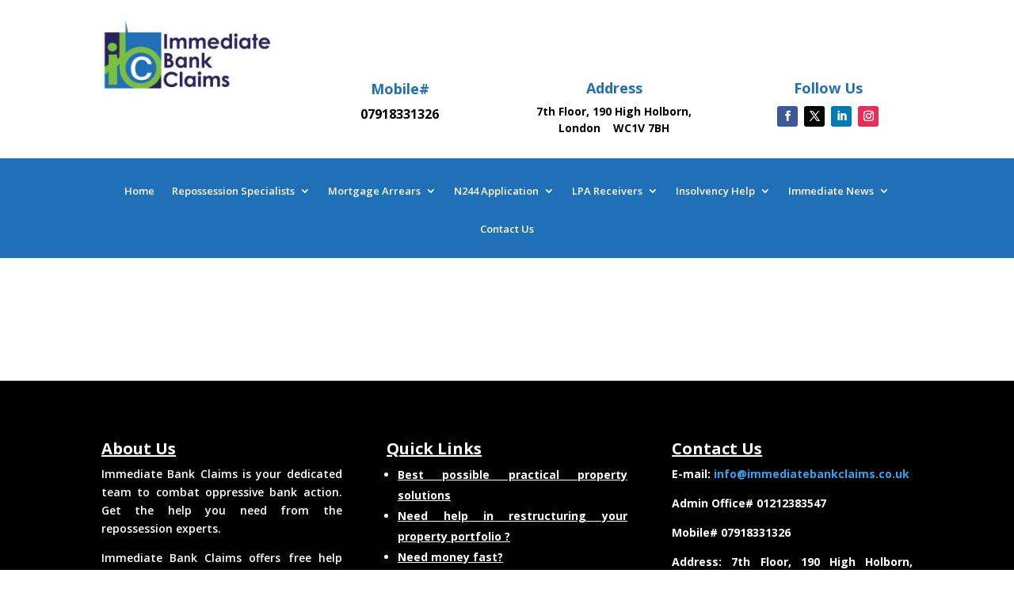

--- FILE ---
content_type: text/css; charset=utf-8
request_url: https://www.immediatebankclaims.co.uk/wp-content/et-cache/798/et-core-unified-tb-845-tb-837-798.min.css?ver=1762458470
body_size: 1350
content:
body,.et_pb_column_1_2 .et_quote_content blockquote cite,.et_pb_column_1_2 .et_link_content a.et_link_main_url,.et_pb_column_1_3 .et_quote_content blockquote cite,.et_pb_column_3_8 .et_quote_content blockquote cite,.et_pb_column_1_4 .et_quote_content blockquote cite,.et_pb_blog_grid .et_quote_content blockquote cite,.et_pb_column_1_3 .et_link_content a.et_link_main_url,.et_pb_column_3_8 .et_link_content a.et_link_main_url,.et_pb_column_1_4 .et_link_content a.et_link_main_url,.et_pb_blog_grid .et_link_content a.et_link_main_url,body .et_pb_bg_layout_light .et_pb_post p,body .et_pb_bg_layout_dark .et_pb_post p{font-size:14px}.et_pb_slide_content,.et_pb_best_value{font-size:15px}@media only screen and (min-width:1350px){.et_pb_row{padding:27px 0}.et_pb_section{padding:54px 0}.single.et_pb_pagebuilder_layout.et_full_width_page .et_post_meta_wrapper{padding-top:81px}.et_pb_fullwidth_section{padding:0}}.et_pb_section_0_tb_header.et_pb_section{padding-top:23px;padding-bottom:0px}.et_pb_row_1_tb_header.et_pb_row,.et_pb_row_0_tb_header.et_pb_row{padding-top:2px!important;padding-bottom:0px!important;padding-top:2px;padding-bottom:0px}.et_pb_image_0_tb_header{text-align:left;margin-left:0}.et_pb_blurb_0_tb_header.et_pb_blurb .et_pb_module_header,.et_pb_blurb_0_tb_header.et_pb_blurb .et_pb_module_header a{font-weight:700;color:#2070b7!important;line-height:1.2em}.et_pb_blurb_0_tb_header.et_pb_blurb{font-weight:600;font-size:16px;color:#000000!important}.et_pb_blurb_0_tb_header:hover,.et_pb_blurb_1_tb_header:hover,.et_pb_blurb_2_tb_header:hover{transform:scaleX(1.02) scaleY(1.02)!important}.et_pb_blurb_0_tb_header,.et_pb_blurb_2_tb_header,.et_pb_blurb_1_tb_header{transition:transform 300ms ease 0ms}.et_pb_blurb_0_tb_header .et-pb-icon{font-size:47px;color:#2070b7;font-family:FontAwesome!important;font-weight:900!important}.et_pb_blurb_1_tb_header.et_pb_blurb .et_pb_module_header,.et_pb_blurb_1_tb_header.et_pb_blurb .et_pb_module_header a,.et_pb_blurb_2_tb_header.et_pb_blurb .et_pb_module_header,.et_pb_blurb_2_tb_header.et_pb_blurb .et_pb_module_header a{font-weight:700;color:#2070b7!important}.et_pb_blurb_1_tb_header.et_pb_blurb p{line-height:1.5em}.et_pb_blurb_1_tb_header.et_pb_blurb{font-weight:600;color:#000000!important;line-height:1.5em}.et_pb_blurb_1_tb_header .et-pb-icon,.et_pb_blurb_2_tb_header .et-pb-icon{font-size:47px;color:#2070b7;font-family:ETmodules!important;font-weight:400!important}.et_pb_blurb_2_tb_header.et_pb_blurb{font-weight:600;color:#000000!important;margin-bottom:3px!important}.et_pb_social_media_follow_0_tb_header li a.icon:before{font-size:13px;line-height:26px;height:26px;width:26px}.et_pb_social_media_follow_0_tb_header li a.icon{height:26px;width:26px}.dsm_typing_effect_0_tb_header{text-align:center;margin-top:3px!important}.dsm_typing_effect_0_tb_header h1.et_pb_module_header,.dsm_typing_effect_0_tb_header h2.et_pb_module_header,.dsm_typing_effect_0_tb_header h3.et_pb_module_header,.dsm_typing_effect_0_tb_header h4.et_pb_module_header,.dsm_typing_effect_0_tb_header h5.et_pb_module_header,.dsm_typing_effect_0_tb_header h6.et_pb_module_header{font-weight:600;color:#2070b7!important}.et_pb_section_1_tb_header.et_pb_section{padding-top:1px;padding-right:1px;padding-bottom:1px;padding-left:1px;background-color:#2070b7!important}.et_pb_fullwidth_menu_0_tb_header.et_pb_fullwidth_menu ul li a{font-weight:600;font-size:13px;color:#FFFFFF!important}.et_pb_fullwidth_menu_0_tb_header.et_pb_fullwidth_menu{background-color:#2070b7;padding-bottom:0px}.et_pb_fullwidth_menu_0_tb_header.et_pb_fullwidth_menu .nav li ul.sub-menu a,.et_pb_fullwidth_menu_0_tb_header.et_pb_fullwidth_menu .nav li ul.sub-menu li.current-menu-item a,.et_pb_fullwidth_menu_0_tb_header.et_pb_fullwidth_menu ul li.current-menu-item a,.et_pb_fullwidth_menu_0_tb_header.et_pb_fullwidth_menu .et_mobile_menu a{color:#FFFFFF!important}.et_pb_fullwidth_menu_0_tb_header.et_pb_fullwidth_menu .nav li ul{background-color:#0C71C3!important;border-color:#FFFFFF}.et_pb_fullwidth_menu_0_tb_header.et_pb_fullwidth_menu .et_mobile_menu{border-color:#FFFFFF}.et_pb_fullwidth_menu_0_tb_header.et_pb_fullwidth_menu .et_mobile_menu,.et_pb_fullwidth_menu_0_tb_header.et_pb_fullwidth_menu .et_mobile_menu ul{background-color:#0C71C3!important}.et_pb_fullwidth_menu_0_tb_header .et_pb_row>.et_pb_menu__logo-wrap,.et_pb_fullwidth_menu_0_tb_header .et_pb_menu__logo-slot{width:auto;max-width:100%}.et_pb_fullwidth_menu_0_tb_header .et_pb_row>.et_pb_menu__logo-wrap .et_pb_menu__logo img,.et_pb_fullwidth_menu_0_tb_header .et_pb_menu__logo-slot .et_pb_menu__logo-wrap img{height:auto;max-height:none}.et_pb_fullwidth_menu_0_tb_header .mobile_nav .mobile_menu_bar:before,.et_pb_fullwidth_menu_0_tb_header .et_pb_menu__icon.et_pb_menu__search-button,.et_pb_fullwidth_menu_0_tb_header .et_pb_menu__icon.et_pb_menu__close-search-button,.et_pb_fullwidth_menu_0_tb_header .et_pb_menu__icon.et_pb_menu__cart-button{color:#7EBEC5}.et_pb_social_media_follow_network_0_tb_header a.icon{background-color:#3b5998!important}.et_pb_social_media_follow_network_1_tb_header a.icon{background-color:#000000!important}.et_pb_social_media_follow_network_2_tb_header a.icon{background-color:#007bb6!important}.et_pb_social_media_follow_network_3_tb_header a.icon{background-color:#ea2c59!important}@media only screen and (max-width:980px){.et_pb_image_0_tb_header .et_pb_image_wrap img{width:auto}.et_pb_fullwidth_menu_0_tb_header.et_pb_fullwidth_menu{background-image:initial}}@media only screen and (max-width:767px){.et_pb_image_0_tb_header{text-align:center;margin-left:auto;margin-right:auto}.et_pb_image_0_tb_header .et_pb_image_wrap img{width:auto}.et_pb_fullwidth_menu_0_tb_header.et_pb_fullwidth_menu{background-image:initial}}.et_pb_section_0_tb_footer.et_pb_section,.et_pb_social_media_follow_network_1_tb_footer a.icon{background-color:#000000!important}.et_pb_text_1_tb_footer.et_pb_text,.et_pb_text_0_tb_footer.et_pb_text,.et_pb_text_2_tb_footer.et_pb_text{color:#FFFFFF!important}.et_pb_text_0_tb_footer,.et_pb_text_2_tb_footer,.et_pb_text_1_tb_footer{font-weight:600}.et_pb_text_0_tb_footer h2,.et_pb_text_2_tb_footer h2,.et_pb_text_2_tb_footer h1,.et_pb_text_1_tb_footer h2,.et_pb_text_1_tb_footer h1,.et_pb_text_0_tb_footer h1{font-weight:700;color:#FFFFFF!important}.et_pb_text_1_tb_footer h3,.et_pb_text_0_tb_footer h3,.et_pb_text_2_tb_footer h3{text-decoration:underline;color:#FFFFFF!important}.et_pb_video_0_tb_footer .et_pb_video_overlay_hover:hover{background-color:rgba(0,0,0,.6)}.dsm_text_divider_0_tb_footer.dsm_text_divider .dsm-text-divider-header,.dsm_text_divider_0_tb_footer.dsm_text_divider .dsm-text-divider-header a{font-weight:600;font-size:14px;color:#FFFFFF!important}.dsm_text_divider_0_tb_footer .dsm-divider{border-top-color:#FFFFFF;border-top-style:solid;border-top-width:1px}.dsm_text_divider_0_tb_footer .dsm-text-divider-wrapper{height:0auto}.et_pb_social_media_follow_network_0_tb_footer a.icon{background-color:#3b5998!important}.et_pb_social_media_follow_network_2_tb_footer a.icon{background-color:#007bb6!important}.et_pb_social_media_follow_network_3_tb_footer a.icon{background-color:#ea2c59!important}